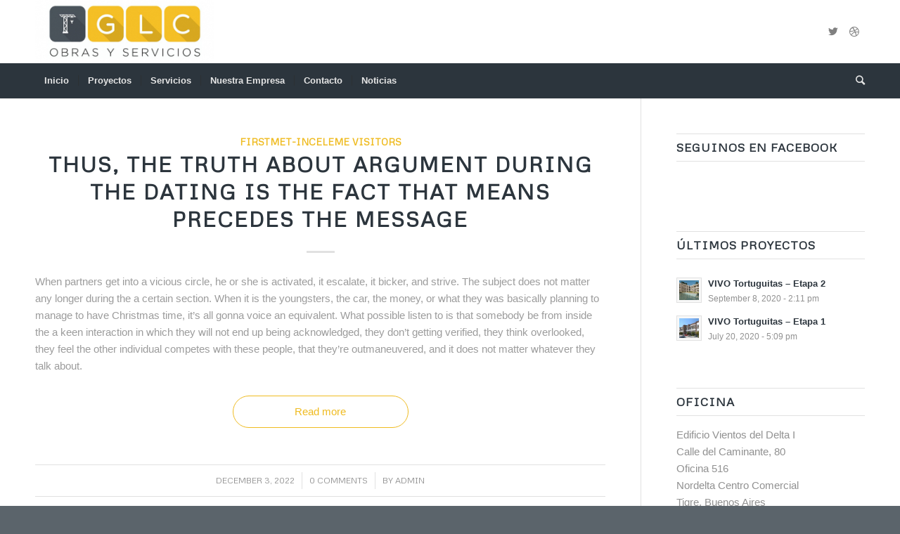

--- FILE ---
content_type: text/html; charset=UTF-8
request_url: https://www.glcobrasyservicios.com/category/firstmet-inceleme-visitors/
body_size: 10081
content:
<!DOCTYPE html>
<html lang="en" class="html_stretched responsive av-preloader-disabled av-default-lightbox  html_header_top html_logo_left html_bottom_nav_header html_menu_left html_large html_header_sticky_disabled html_header_shrinking_disabled html_mobile_menu_tablet html_header_searchicon html_content_align_center html_header_unstick_top_disabled html_header_stretch_disabled html_minimal_header html_minimal_header_shadow html_elegant-blog html_av-submenu-hidden html_av-submenu-display-click html_av-overlay-side html_av-overlay-side-classic html_av-submenu-clone html_entry_id_1492 av-cookies-no-cookie-consent av-no-preview html_text_menu_active ">
<head>
<meta charset="UTF-8" />
<meta name="robots" content="noindex, follow" />


<!-- mobile setting -->
<meta name="viewport" content="width=device-width, initial-scale=1">

<!-- Scripts/CSS and wp_head hook -->
<title>firstmet-inceleme visitors &#8211; GLC</title>
<link rel='dns-prefetch' href='//s.w.org' />
<link rel="alternate" type="application/rss+xml" title="GLC &raquo; Feed" href="https://www.glcobrasyservicios.com/feed/" />
<link rel="alternate" type="application/rss+xml" title="GLC &raquo; Comments Feed" href="https://www.glcobrasyservicios.com/comments/feed/" />
<link rel="alternate" type="application/rss+xml" title="GLC &raquo; firstmet-inceleme visitors Category Feed" href="https://www.glcobrasyservicios.com/category/firstmet-inceleme-visitors/feed/" />

<!-- google webfont font replacement -->

			<script type='text/javascript'>

				(function() {
					
					/*	check if webfonts are disabled by user setting via cookie - or user must opt in.	*/
					var html = document.getElementsByTagName('html')[0];
					var cookie_check = html.className.indexOf('av-cookies-needs-opt-in') >= 0 || html.className.indexOf('av-cookies-can-opt-out') >= 0;
					var allow_continue = true;
					var silent_accept_cookie = document.cookie.match(/aviaCookieSilentConsent/);

					if( cookie_check && ! silent_accept_cookie )
					{
						if( ! document.cookie.match(/aviaCookieConsent/) || sessionStorage.getItem( 'aviaCookieRefused' ) )
						{
							allow_continue = false;
						}
						else
						{
							if( ! document.cookie.match(/aviaPrivacyRefuseCookiesHideBar/) )
							{
								allow_continue = false;
							}
							else if( ! document.cookie.match(/aviaPrivacyEssentialCookiesEnabled/) )
							{
								allow_continue = false;
							}
							else if( document.cookie.match(/aviaPrivacyGoogleWebfontsDisabled/) )
							{
								allow_continue = false;
							}
						}
					}
					
					if( allow_continue )
					{
						var f = document.createElement('link');
					
						f.type 	= 'text/css';
						f.rel 	= 'stylesheet';
						f.href 	= '//fonts.googleapis.com/css?family=Metrophobic';
						f.id 	= 'avia-google-webfont';

						document.getElementsByTagName('head')[0].appendChild(f);
					}
				})();
			
			</script>
					<script type="text/javascript">
			window._wpemojiSettings = {"baseUrl":"https:\/\/s.w.org\/images\/core\/emoji\/13.0.0\/72x72\/","ext":".png","svgUrl":"https:\/\/s.w.org\/images\/core\/emoji\/13.0.0\/svg\/","svgExt":".svg","source":{"concatemoji":"https:\/\/www.glcobrasyservicios.com\/wp-includes\/js\/wp-emoji-release.min.js?ver=5.5.17"}};
			!function(e,a,t){var n,r,o,i=a.createElement("canvas"),p=i.getContext&&i.getContext("2d");function s(e,t){var a=String.fromCharCode;p.clearRect(0,0,i.width,i.height),p.fillText(a.apply(this,e),0,0);e=i.toDataURL();return p.clearRect(0,0,i.width,i.height),p.fillText(a.apply(this,t),0,0),e===i.toDataURL()}function c(e){var t=a.createElement("script");t.src=e,t.defer=t.type="text/javascript",a.getElementsByTagName("head")[0].appendChild(t)}for(o=Array("flag","emoji"),t.supports={everything:!0,everythingExceptFlag:!0},r=0;r<o.length;r++)t.supports[o[r]]=function(e){if(!p||!p.fillText)return!1;switch(p.textBaseline="top",p.font="600 32px Arial",e){case"flag":return s([127987,65039,8205,9895,65039],[127987,65039,8203,9895,65039])?!1:!s([55356,56826,55356,56819],[55356,56826,8203,55356,56819])&&!s([55356,57332,56128,56423,56128,56418,56128,56421,56128,56430,56128,56423,56128,56447],[55356,57332,8203,56128,56423,8203,56128,56418,8203,56128,56421,8203,56128,56430,8203,56128,56423,8203,56128,56447]);case"emoji":return!s([55357,56424,8205,55356,57212],[55357,56424,8203,55356,57212])}return!1}(o[r]),t.supports.everything=t.supports.everything&&t.supports[o[r]],"flag"!==o[r]&&(t.supports.everythingExceptFlag=t.supports.everythingExceptFlag&&t.supports[o[r]]);t.supports.everythingExceptFlag=t.supports.everythingExceptFlag&&!t.supports.flag,t.DOMReady=!1,t.readyCallback=function(){t.DOMReady=!0},t.supports.everything||(n=function(){t.readyCallback()},a.addEventListener?(a.addEventListener("DOMContentLoaded",n,!1),e.addEventListener("load",n,!1)):(e.attachEvent("onload",n),a.attachEvent("onreadystatechange",function(){"complete"===a.readyState&&t.readyCallback()})),(n=t.source||{}).concatemoji?c(n.concatemoji):n.wpemoji&&n.twemoji&&(c(n.twemoji),c(n.wpemoji)))}(window,document,window._wpemojiSettings);
		</script>
		<style type="text/css">
img.wp-smiley,
img.emoji {
	display: inline !important;
	border: none !important;
	box-shadow: none !important;
	height: 1em !important;
	width: 1em !important;
	margin: 0 .07em !important;
	vertical-align: -0.1em !important;
	background: none !important;
	padding: 0 !important;
}
</style>
	<link rel='stylesheet' id='litespeed-cache-dummy-css'  href='https://www.glcobrasyservicios.com/wp-content/plugins/litespeed-cache/assets/css/litespeed-dummy.css?ver=5.5.17' type='text/css' media='all' />
<link rel='stylesheet' id='wp-block-library-css'  href='https://www.glcobrasyservicios.com/wp-includes/css/dist/block-library/style.min.css?ver=5.5.17' type='text/css' media='all' />
<link rel='stylesheet' id='avia-merged-styles-css'  href='https://www.glcobrasyservicios.com/wp-content/uploads/dynamic_avia/avia-merged-styles-b6a44a41b725ad011ca18a3137232261.css' type='text/css' media='all' />
<script>if (document.location.protocol != "https:") {document.location = document.URL.replace(/^http:/i, "https:");}</script><script type='text/javascript' src='https://www.glcobrasyservicios.com/wp-includes/js/jquery/jquery.js?ver=1.12.4-wp' id='jquery-core-js'></script>
<link rel="https://api.w.org/" href="https://www.glcobrasyservicios.com/wp-json/" /><link rel="alternate" type="application/json" href="https://www.glcobrasyservicios.com/wp-json/wp/v2/categories/378" /><link rel="EditURI" type="application/rsd+xml" title="RSD" href="https://www.glcobrasyservicios.com/xmlrpc.php?rsd" />
<link rel="wlwmanifest" type="application/wlwmanifest+xml" href="https://www.glcobrasyservicios.com/wp-includes/wlwmanifest.xml" /> 
<meta name="generator" content="WordPress 5.5.17" />
<!-- Global site tag (gtag.js) - Google Ads: 10777413264 --> <script async src="https://www.googletagmanager.com/gtag/js?id=AW-10777413264"></script> <script> window.dataLayer = window.dataLayer || []; function gtag(){dataLayer.push(arguments);} gtag('js', new Date()); gtag('config', 'AW-10777413264'); </script><link rel="profile" href="https://gmpg.org/xfn/11" />
<link rel="alternate" type="application/rss+xml" title="GLC RSS2 Feed" href="https://www.glcobrasyservicios.com/feed/" />
<link rel="pingback" href="https://www.glcobrasyservicios.com/xmlrpc.php" />
<!--[if lt IE 9]><script src="https://www.glcobrasyservicios.com/wp-content/themes/enfold/js/html5shiv.js"></script><![endif]-->
<link rel="icon" href="https://www.glcobrasyservicios.com/wp-content/uploads/2020/07/GLC-favicon.png" type="image/png">

<!-- To speed up the rendering and to display the site as fast as possible to the user we include some styles and scripts for above the fold content inline -->
<script type="text/javascript">'use strict';var avia_is_mobile=!1;if(/Android|webOS|iPhone|iPad|iPod|BlackBerry|IEMobile|Opera Mini/i.test(navigator.userAgent)&&'ontouchstart' in document.documentElement){avia_is_mobile=!0;document.documentElement.className+=' avia_mobile '}
else{document.documentElement.className+=' avia_desktop '};document.documentElement.className+=' js_active ';(function(){var e=['-webkit-','-moz-','-ms-',''],n='';for(var t in e){if(e[t]+'transform' in document.documentElement.style){document.documentElement.className+=' avia_transform ';n=e[t]+'transform'};if(e[t]+'perspective' in document.documentElement.style)document.documentElement.className+=' avia_transform3d '};if(typeof document.getElementsByClassName=='function'&&typeof document.documentElement.getBoundingClientRect=='function'&&avia_is_mobile==!1){if(n&&window.innerHeight>0){setTimeout(function(){var e=0,o={},a=0,t=document.getElementsByClassName('av-parallax'),i=window.pageYOffset||document.documentElement.scrollTop;for(e=0;e<t.length;e++){t[e].style.top='0px';o=t[e].getBoundingClientRect();a=Math.ceil((window.innerHeight+i-o.top)*0.3);t[e].style[n]='translate(0px, '+a+'px)';t[e].style.top='auto';t[e].className+=' enabled-parallax '}},50)}}})();</script><style type='text/css'>
@font-face {font-family: 'entypo-fontello'; font-weight: normal; font-style: normal; font-display: auto;
src: url('https://www.glcobrasyservicios.com/wp-content/themes/enfold/config-templatebuilder/avia-template-builder/assets/fonts/entypo-fontello.eot');
src: url('https://www.glcobrasyservicios.com/wp-content/themes/enfold/config-templatebuilder/avia-template-builder/assets/fonts/entypo-fontello.eot?#iefix') format('embedded-opentype'), 
url('https://www.glcobrasyservicios.com/wp-content/themes/enfold/config-templatebuilder/avia-template-builder/assets/fonts/entypo-fontello.woff') format('woff'), 
url('https://www.glcobrasyservicios.com/wp-content/themes/enfold/config-templatebuilder/avia-template-builder/assets/fonts/entypo-fontello.ttf') format('truetype'), 
url('https://www.glcobrasyservicios.com/wp-content/themes/enfold/config-templatebuilder/avia-template-builder/assets/fonts/entypo-fontello.svg#entypo-fontello') format('svg');
} #top .avia-font-entypo-fontello, body .avia-font-entypo-fontello, html body [data-av_iconfont='entypo-fontello']:before{ font-family: 'entypo-fontello'; }
</style>

<!--
Debugging Info for Theme support: 

Theme: Enfold
Version: 4.7
Installed: enfold
AviaFramework Version: 5.0
AviaBuilder Version: 4.6.3
aviaElementManager Version: 1.0.1
ML:512-PU:49-PLA:12
WP:5.5.17
Compress: CSS:all theme files - JS:all theme files
Updates: disabled
PLAu:11
-->
</head>




<body id="top" class="archive category category-firstmet-inceleme-visitors category-378  rtl_columns stretched metrophobic helvetica-neue-websave helvetica_neue" itemscope="itemscope" itemtype="https://schema.org/WebPage" >

	
	<div id='wrap_all'>

	
<header id='header' class='all_colors header_color light_bg_color  av_header_top av_logo_left av_bottom_nav_header av_menu_left av_large av_header_sticky_disabled av_header_shrinking_disabled av_header_stretch_disabled av_mobile_menu_tablet av_header_searchicon av_header_unstick_top_disabled av_seperator_small_border av_minimal_header av_minimal_header_shadow'  role="banner" itemscope="itemscope" itemtype="https://schema.org/WPHeader" >

		<div  id='header_main' class='container_wrap container_wrap_logo'>
	
        <div class='container av-logo-container'><div class='inner-container'><span class='logo'><a href='https://www.glcobrasyservicios.com/'><img height='100' width='300' src='https://www.glcobrasyservicios.com/wp-content/uploads/2020/07/GLC-logoweb-1-300x106.jpg' alt='GLC' title='' /></a></span><ul class='noLightbox social_bookmarks icon_count_2'><li class='social_bookmarks_twitter av-social-link-twitter social_icon_1'><a target="_blank" aria-label="Link to Twitter" href='http://twitter.com/kriesi' aria-hidden='true' data-av_icon='' data-av_iconfont='entypo-fontello' title='Twitter' rel="noopener noreferrer"><span class='avia_hidden_link_text'>Twitter</span></a></li><li class='social_bookmarks_dribbble av-social-link-dribbble social_icon_2'><a target="_blank" aria-label="Link to Dribbble" href='http://dribbble.com/kriesi' aria-hidden='true' data-av_icon='' data-av_iconfont='entypo-fontello' title='Dribbble' rel="noopener noreferrer"><span class='avia_hidden_link_text'>Dribbble</span></a></li></ul></div></div><div id='header_main_alternate' class='container_wrap'><div class='container'><nav class='main_menu' data-selectname='Select a page'  role="navigation" itemscope="itemscope" itemtype="https://schema.org/SiteNavigationElement" ><div class="avia-menu av-main-nav-wrap"><ul id="avia-menu" class="menu av-main-nav"><li id="menu-item-243" class="menu-item menu-item-type-post_type menu-item-object-page menu-item-home menu-item-top-level menu-item-top-level-1"><a href="https://www.glcobrasyservicios.com/" itemprop="url"><span class="avia-bullet"></span><span class="avia-menu-text">Inicio</span><span class="avia-menu-fx"><span class="avia-arrow-wrap"><span class="avia-arrow"></span></span></span></a></li>
<li id="menu-item-245" class="menu-item menu-item-type-post_type menu-item-object-page menu-item-has-children menu-item-top-level menu-item-top-level-2"><a href="https://www.glcobrasyservicios.com/projects/" itemprop="url"><span class="avia-bullet"></span><span class="avia-menu-text">Proyectos</span><span class="avia-menu-fx"><span class="avia-arrow-wrap"><span class="avia-arrow"></span></span></span></a>


<ul class="sub-menu">
	<li id="menu-item-414" class="menu-item menu-item-type-custom menu-item-object-custom"><a href="http://www.glcobrasyservicios.com/portfolio-item/vivo-tortuguitas-etapa-1/" itemprop="url"><span class="avia-bullet"></span><span class="avia-menu-text">VIVO Tortuguitas &#8211; Etapa 1</span></a></li>
	<li id="menu-item-484" class="menu-item menu-item-type-custom menu-item-object-custom"><a href="http://www.glcobrasyservicios.com/portfolio-item/vivo-tortuguitas-etapa-2/" itemprop="url"><span class="avia-bullet"></span><span class="avia-menu-text">VIVO Tortuguitas &#8211; Etapa 2</span></a></li>
</ul>
</li>
<li id="menu-item-439" class="menu-item menu-item-type-custom menu-item-object-custom menu-item-home menu-item-has-children menu-item-top-level menu-item-top-level-3"><a href="http://www.glcobrasyservicios.com/#servicios" itemprop="url"><span class="avia-bullet"></span><span class="avia-menu-text">Servicios</span><span class="avia-menu-fx"><span class="avia-arrow-wrap"><span class="avia-arrow"></span></span></span></a>


<ul class="sub-menu">
	<li id="menu-item-336" class="menu-item menu-item-type-post_type menu-item-object-page"><a href="https://www.glcobrasyservicios.com/edificios-residenciales/" itemprop="url"><span class="avia-bullet"></span><span class="avia-menu-text">Edificios Residenciales</span></a></li>
	<li id="menu-item-338" class="menu-item menu-item-type-post_type menu-item-object-page"><a href="https://www.glcobrasyservicios.com/viviendas-unifamiliares/" itemprop="url"><span class="avia-bullet"></span><span class="avia-menu-text">Viviendas Unifamiliares</span></a></li>
	<li id="menu-item-337" class="menu-item menu-item-type-post_type menu-item-object-page"><a href="https://www.glcobrasyservicios.com/estructuras-logisticas/" itemprop="url"><span class="avia-bullet"></span><span class="avia-menu-text">Estructuras &#038; Logísticas</span></a></li>
</ul>
</li>
<li id="menu-item-246" class="menu-item menu-item-type-post_type menu-item-object-page menu-item-top-level menu-item-top-level-4"><a href="https://www.glcobrasyservicios.com/nuestra-empresa/" itemprop="url"><span class="avia-bullet"></span><span class="avia-menu-text">Nuestra Empresa</span><span class="avia-menu-fx"><span class="avia-arrow-wrap"><span class="avia-arrow"></span></span></span></a></li>
<li id="menu-item-244" class="menu-item menu-item-type-post_type menu-item-object-page menu-item-top-level menu-item-top-level-5"><a href="https://www.glcobrasyservicios.com/contacto/" itemprop="url"><span class="avia-bullet"></span><span class="avia-menu-text">Contacto</span><span class="avia-menu-fx"><span class="avia-arrow-wrap"><span class="avia-arrow"></span></span></span></a></li>
<li id="menu-item-247" class="menu-item menu-item-type-post_type menu-item-object-page current_page_parent menu-item-top-level menu-item-top-level-6"><a href="https://www.glcobrasyservicios.com/noticias/" itemprop="url"><span class="avia-bullet"></span><span class="avia-menu-text">Noticias</span><span class="avia-menu-fx"><span class="avia-arrow-wrap"><span class="avia-arrow"></span></span></span></a></li>
<li id="menu-item-search" class="noMobile menu-item menu-item-search-dropdown menu-item-avia-special"><a aria-label="Search" href="?s=" rel="nofollow" data-avia-search-tooltip="

&lt;form role=&quot;search&quot; action=&quot;https://www.glcobrasyservicios.com/&quot; id=&quot;searchform&quot; method=&quot;get&quot; class=&quot;&quot;&gt;
	&lt;div&gt;
		&lt;input type=&quot;submit&quot; value=&quot;&quot; id=&quot;searchsubmit&quot; class=&quot;button avia-font-entypo-fontello&quot; /&gt;
		&lt;input type=&quot;text&quot; id=&quot;s&quot; name=&quot;s&quot; value=&quot;&quot; placeholder='Search' /&gt;
			&lt;/div&gt;
&lt;/form&gt;" aria-hidden='true' data-av_icon='' data-av_iconfont='entypo-fontello'><span class="avia_hidden_link_text">Search</span></a></li><li class="av-burger-menu-main menu-item-avia-special av-small-burger-icon">
	        			<a href="#">
							<span class="av-hamburger av-hamburger--spin av-js-hamburger">
					        <span class="av-hamburger-box">
						          <span class="av-hamburger-inner"></span>
						          <strong>Menu</strong>
					        </span>
							</span>
						</a>
	        		   </li></ul></div></nav></div> </div> 
		<!-- end container_wrap-->
		</div>
		<div class='header_bg'></div>

<!-- end header -->
</header>
		
	<div id='main' class='all_colors' data-scroll-offset='0'>

	
		<div class='container_wrap container_wrap_first main_color sidebar_right'>

			<div class='container template-blog '>

				<main class='content av-content-small alpha units'  role="main" itemprop="mainContentOfPage" itemscope="itemscope" itemtype="https://schema.org/Blog" >
					
					                    

                    <article class='post-entry post-entry-type-standard post-entry-1492 post-loop-1 post-parity-odd post-entry-last single-big  post-1492 post type-post status-publish format-standard hentry category-firstmet-inceleme-visitors'  itemscope="itemscope" itemtype="https://schema.org/BlogPosting" itemprop="blogPost" ><div class='blog-meta'></div><div class='entry-content-wrapper clearfix standard-content'><header class="entry-content-header"><div class="av-heading-wrapper"><span class="blog-categories minor-meta"><a href="https://www.glcobrasyservicios.com/category/firstmet-inceleme-visitors/" rel="tag">firstmet-inceleme visitors</a> </span><h2 class='post-title entry-title '  itemprop="headline" >	<a href='https://www.glcobrasyservicios.com/firstmet-inceleme-visitors/thus-the-truth-about-argument-during-the-dating-is/' rel='bookmark' title='Permanent Link: Thus, the truth about argument during the dating is the fact that means precedes the message'>Thus, the truth about argument during the dating is the fact that means precedes the message			<span class='post-format-icon minor-meta'></span>	</a></h2></div></header><span class="av-vertical-delimiter"></span><div class="entry-content"  itemprop="text" ><p><title>Thus, the truth about argument during the dating is the fact that means precedes the message</title></p>
<p>When partners get into a vicious circle, he or she is activated, it escalate, it bicker, and strive. The subject does not matter any longer during the a certain section. When it is the youngsters, the car, the money, or what they was basically planning to manage to have Christmas time, it&#8217;s all gonna voice an equivalent. What possible listen to is that somebody be from inside the a keen interaction in which they will not end up being acknowledged, they don&#8217;t getting verified, they think overlooked, they feel the other individual competes with these people, that they&#8217;re outmaneuvered, and it does not matter whatever they talk about. <a href="https://www.glcobrasyservicios.com/firstmet-inceleme-visitors/thus-the-truth-about-argument-during-the-dating-is/" class="more-link">Read more<span class="more-link-arrow"></span></a></p>
</div><span class='post-meta-infos'><time class='date-container minor-meta updated' >December 3, 2022</time><span class='text-sep text-sep-date'>/</span><span class='comment-container minor-meta'><a href="https://www.glcobrasyservicios.com/firstmet-inceleme-visitors/thus-the-truth-about-argument-during-the-dating-is/#respond" class="comments-link" >0 Comments</a></span><span class='text-sep text-sep-comment'>/</span><span class="blog-author minor-meta">by <span class="entry-author-link" ><span class="vcard author"><span class="fn"><a href="https://www.glcobrasyservicios.com/author/admin/" title="Posts by admin" rel="author">admin</a></span></span></span></span></span><footer class="entry-footer"></footer><div class='post_delimiter'></div></div><div class='post_author_timeline'></div><span class='hidden'>
			<span class='av-structured-data'  itemprop="image" itemscope="itemscope" itemtype="https://schema.org/ImageObject"  itemprop='image'>
					   <span itemprop='url' >http://www.glcobrasyservicios.com/wp-content/uploads/2020/07/GLC-logoweb-1-300x106.jpg</span>
					   <span itemprop='height' >0</span>
					   <span itemprop='width' >0</span>
				  </span><span class='av-structured-data'  itemprop="publisher" itemtype="https://schema.org/Organization" itemscope="itemscope" >
				<span itemprop='name'>admin</span>
				<span itemprop='logo' itemscope itemtype='https://schema.org/ImageObject'>
				   <span itemprop='url'>http://www.glcobrasyservicios.com/wp-content/uploads/2020/07/GLC-logoweb-1-300x106.jpg</span>
				 </span>
			  </span><span class='av-structured-data'  itemprop="author" itemscope="itemscope" itemtype="https://schema.org/Person" ><span itemprop='name'>admin</span></span><span class='av-structured-data'  itemprop="datePublished" datetime="2022-12-03T21:09:25+00:00" >2022-12-03 21:09:25</span><span class='av-structured-data'  itemprop="dateModified" itemtype="https://schema.org/dateModified" >2022-12-03 21:15:01</span><span class='av-structured-data'  itemprop="mainEntityOfPage" itemtype="https://schema.org/mainEntityOfPage" ><span itemprop='name'>Thus, the truth about argument during the dating is the fact that means precedes the message</span></span></span></article><div class='single-big'></div>
				<!--end content-->
				</main>

				<aside class='sidebar sidebar_right   alpha units'  role="complementary" itemscope="itemscope" itemtype="https://schema.org/WPSideBar" ><div class='inner_sidebar extralight-border'><section id="avia_fb_likebox-2" class="widget clearfix avia_fb_likebox"><h3 class="widgettitle">Seguinos en Facebook</h3><div class='av_facebook_widget_wrap ' ><div class="fb-page" data-width="500" data-href="https://www.facebook.com/glcobras" data-small-header="false" data-adapt-container-width="true" data-hide-cover="false" data-show-facepile="true" data-show-posts="false"><div class="fb-xfbml-parse-ignore"></div></div></div><span class="seperator extralight-border"></span></section><section id="portfoliobox-2" class="widget clearfix newsbox"><h3 class="widgettitle">Últimos proyectos</h3><ul class="news-wrap image_size_widget"><li class="news-content post-format-standard"><a class='news-link' title='VIVO Tortuguitas &#8211; Etapa 2' href='https://www.glcobrasyservicios.com/portfolio-item/vivo-tortuguitas-etapa-2/'><span class='news-thumb '><img width="36" height="36" src="https://www.glcobrasyservicios.com/wp-content/uploads/2020/09/Tortuguitas-etapa-2-09-36x36.jpg" class="attachment-widget size-widget wp-post-image" alt="" loading="lazy" srcset="https://www.glcobrasyservicios.com/wp-content/uploads/2020/09/Tortuguitas-etapa-2-09-36x36.jpg 36w, https://www.glcobrasyservicios.com/wp-content/uploads/2020/09/Tortuguitas-etapa-2-09-80x80.jpg 80w, https://www.glcobrasyservicios.com/wp-content/uploads/2020/09/Tortuguitas-etapa-2-09-180x180.jpg 180w" sizes="(max-width: 36px) 100vw, 36px" /></span><strong class='news-headline'>VIVO Tortuguitas &#8211; Etapa 2<span class='news-time'>September 8, 2020 - 2:11 pm</span></strong></a></li><li class="news-content post-format-standard"><a class='news-link' title='VIVO Tortuguitas &#8211; Etapa 1' href='https://www.glcobrasyservicios.com/portfolio-item/vivo-tortuguitas-etapa-1/'><span class='news-thumb '><img width="36" height="36" src="https://www.glcobrasyservicios.com/wp-content/uploads/2015/10/Tortuguitas-fachada-web-36x36.jpg" class="attachment-widget size-widget wp-post-image" alt="" loading="lazy" srcset="https://www.glcobrasyservicios.com/wp-content/uploads/2015/10/Tortuguitas-fachada-web-36x36.jpg 36w, https://www.glcobrasyservicios.com/wp-content/uploads/2015/10/Tortuguitas-fachada-web-80x80.jpg 80w, https://www.glcobrasyservicios.com/wp-content/uploads/2015/10/Tortuguitas-fachada-web-180x180.jpg 180w" sizes="(max-width: 36px) 100vw, 36px" /></span><strong class='news-headline'>VIVO Tortuguitas &#8211; Etapa 1<span class='news-time'>July 20, 2020 - 5:09 pm</span></strong></a></li></ul><span class="seperator extralight-border"></span></section><section id="text-3" class="widget clearfix widget_text"><h3 class="widgettitle">Oficina</h3>			<div class="textwidget"><p>Edificio Vientos del Delta I<br />
Calle del Caminante, 80<br />
Oficina 516<br />
Nordelta Centro Comercial<br />
Tigre, Buenos Aires<br />
Argentina</p>
<p><strong>Contacto</strong><br />
info@glcobrasyservicios.com<br />
11 4871-4595</p>
<p><strong>Horario:</strong><br />
Lu-Vie: 8:00-19:00<br />
Sáb: 8:00-14:00<br />
Dom: cerrado</p>
</div>
		<span class="seperator extralight-border"></span></section></div></aside>
			</div><!--end container-->

		</div><!-- close default .container_wrap element -->




						<div class='container_wrap footer_color' id='footer'>

					<div class='container'>

						<div class='flex_column av_one_fourth  first el_before_av_one_fourth'><section id="text-5" class="widget clearfix widget_text"><h3 class="widgettitle">Oficina</h3>			<div class="textwidget"><p>Edificio Vientos del Delta I<br />
Calle del Caminante, 80<br />
Oficina 516<br />
Nordelta Centro Comercial<br />
Tigre, Buenos Aires<br />
Argentina</p>
</div>
		<span class="seperator extralight-border"></span></section></div><div class='flex_column av_one_fourth  el_after_av_one_fourth  el_before_av_one_fourth '><section id="text-4" class="widget clearfix widget_text"><h3 class="widgettitle">Contacto</h3>			<div class="textwidget"><p>info@glcobrasyservicios.com<br />
11 4871-4595</p>
<p>Lu-Vie: 8:00-19:00<br />
Sáb: 8:00-14:00<br />
Dom: cerrado</p>
</div>
		<span class="seperator extralight-border"></span></section></div><div class='flex_column av_one_fourth  el_after_av_one_fourth  el_before_av_one_fourth '><section id="avia-instagram-feed-2" class="widget clearfix avia-instagram-feed"><h3 class="widgettitle">Instagram</h3><div class="av-instagram-pics av-instagram-size-small"><div class='av-instagram-row'><div class="av-instagram-item"><a href="https://instagram.fmvd1-1.fna.fbcdn.net/v/t51.2885-15/299880460_438568021663782_3042570727132405898_n.webp?stp=dst-jpg_e35_p1080x1080&#038;_nc_ht=instagram.fmvd1-1.fna.fbcdn.net&#038;_nc_cat=106&#038;_nc_ohc=ifSgOhFIsfIAX-7jFgC&#038;edm=ABfd0MgBAAAA&#038;ccb=7-5&#038;oh=00_AT_CbEv1VxBrNye6a-R5HJ31fON0K3HIFheB-b0w9ZJwqw&#038;oe=630628DF&#038;_nc_sid=7bff83" target=""  class=" " title="VIVO TORTUGUITAS es un condominio de categoría ubicado en la zona de Tortugas Norte de la Provincia de Buenos Aires.
Cuenta con 5 edificios de 3 pisos de altura con un gran parque central donde se desarrollan todas las actividades del complejo.

www.glcobrasyservicios.com 
. 
. 
. 
. 
#emprendimiento #realestate #arquitectura #diseño #construccion #architecture #obra #projects #building #arq #inversion #desarrolloinmobiliario #bienesraices #arquitecturamoderna #moderndesignhomes" style="background-image:url(//instagram.fmvd1-1.fna.fbcdn.net/v/t51.2885-15/299880460_438568021663782_3042570727132405898_n.webp?stp=c0.180.1440.1440a_dst-jpg_e35_s320x320&#038;_nc_ht=instagram.fmvd1-1.fna.fbcdn.net&#038;_nc_cat=106&#038;_nc_ohc=ifSgOhFIsfIAX-7jFgC&#038;edm=ABfd0MgBAAAA&#038;ccb=7-5&#038;oh=00_AT81uTW1_u-Uk4QldfNAGYITmzZZchPIMqz-e2VPJp8yUg&#038;oe=630628DF&#038;_nc_sid=7bff83);"></a></div><div class="av-instagram-item"><a href="https://instagram.fmvd1-1.fna.fbcdn.net/v/t51.2885-15/299551261_744612386621023_5007484173002738661_n.jpg?stp=dst-jpg_e15_fr_p1080x1080&#038;_nc_ht=instagram.fmvd1-1.fna.fbcdn.net&#038;_nc_cat=107&#038;_nc_ohc=04czSaOvTm4AX_FhagC&#038;edm=ABfd0MgBAAAA&#038;ccb=7-5&#038;oh=00_AT86nF-SQrEukvcCh8sURQ-TIkNpbXSurVuD-AZelANRbw&#038;oe=6301CF5A&#038;_nc_sid=7bff83" target=""  class=" " title="Cómo encontrarnos? Estamos en Edificio Vientos del Delta I Calle del Caminante, 80
Oficina 516, Nordelta Centro Comercial, Tigre, Buenos Aires, Argentina
www.glcobrasyservicios.com
.
.
.
.
#emprendimiento #realestate #arquitectura #diseño #construccion #architecture #obra #projects #building #arq #inversion #desarrolloinmobiliario #bienesraices #arquitecturamoderna #moderndesignhomes" style="background-image:url(//instagram.fmvd1-1.fna.fbcdn.net/v/t51.2885-15/299551261_744612386621023_5007484173002738661_n.jpg?stp=c0.420.1080.1080a_dst-jpg_e15_s320x320&#038;_nc_ht=instagram.fmvd1-1.fna.fbcdn.net&#038;_nc_cat=107&#038;_nc_ohc=04czSaOvTm4AX_FhagC&#038;edm=ABfd0MgBAAAA&#038;ccb=7-5&#038;oh=00_AT9Ogf5J6Z2jnNtnz0tV5UhHmW3oCQqqQZ22pUE2YJ2spQ&#038;oe=6301CF5A&#038;_nc_sid=7bff83);"></a></div><div class="av-instagram-item"><a href="https://instagram.fmvd1-1.fna.fbcdn.net/v/t51.2885-15/299121739_726957238394138_6440083046442781541_n.webp?stp=dst-jpg_e35&#038;_nc_ht=instagram.fmvd1-1.fna.fbcdn.net&#038;_nc_cat=102&#038;_nc_ohc=dMnLhR_4Lw8AX-vQDNL&#038;edm=ABfd0MgBAAAA&#038;ccb=7-5&#038;oh=00_AT_RP_ZbJL0RgqiPmm8XYLH9oJwtSrGovuoz3uHVlz6EWA&#038;oe=63074403&#038;_nc_sid=7bff83" target=""  class=" " title="Nuestro propósito es brindarte todo el asesoramiento que necesitas para tomar tu mejor decisión.
www.glcobrasyservicios.com
.
.
.
.
#emprendimiento #realestate #arquitectura #diseño #construccion #architecture #obra #projects #building #arq #inversion #desarrolloinmobiliario #bienesraices #arquitecturamoderna #moderndesignhomes" style="background-image:url(//instagram.fmvd1-1.fna.fbcdn.net/v/t51.2885-15/299121739_726957238394138_6440083046442781541_n.webp?stp=c0.135.1080.1080a_dst-jpg_e35_s320x320&#038;_nc_ht=instagram.fmvd1-1.fna.fbcdn.net&#038;_nc_cat=102&#038;_nc_ohc=dMnLhR_4Lw8AX-vQDNL&#038;edm=ABfd0MgBAAAA&#038;ccb=7-5&#038;oh=00_AT_6RpSIJGN3o4XiSdRFvNONaIb8GJhT8_tGQuv-rnTPkA&#038;oe=63074403&#038;_nc_sid=7bff83);"></a></div></div><div class='av-instagram-row'><div class="av-instagram-item"><a href="https://instagram.fmvd1-1.fna.fbcdn.net/v/t51.2885-15/297930397_194994529628528_1382661465695413072_n.jpg?stp=dst-jpg_e15_fr_p1080x1080&#038;_nc_ht=instagram.fmvd1-1.fna.fbcdn.net&#038;_nc_cat=108&#038;_nc_ohc=fkUdXpjhoB0AX8bEDB7&#038;edm=ABfd0MgBAAAA&#038;ccb=7-5&#038;oh=00_AT8rBWQ3wdp_oG6vO3dck-5QvYeOMj6PXfAD8BNrnsAShA&#038;oe=630212EC&#038;_nc_sid=7bff83" target=""  class=" " title="Contamos con un equipo de profesionales de distintas especialidades, experimentados y altamente capacitados para resolver las necesidades de nuestros clientes.
www.glcobrasyservicios.com
.
.
.
.
#emprendimiento #realestate #arquitectura #diseño #construccion #architecture #obra #projects #building #arq #inversion #desarrolloinmobiliario #bienesraices #arquitecturamoderna #moderndesignhomes" style="background-image:url(//instagram.fmvd1-1.fna.fbcdn.net/v/t51.2885-15/297930397_194994529628528_1382661465695413072_n.jpg?stp=c0.420.1080.1080a_dst-jpg_e15_s320x320&#038;_nc_ht=instagram.fmvd1-1.fna.fbcdn.net&#038;_nc_cat=108&#038;_nc_ohc=fkUdXpjhoB0AX8bEDB7&#038;edm=ABfd0MgBAAAA&#038;ccb=7-5&#038;oh=00_AT_NRfcPjG5aMlon-jLgzdqOM0taHb7th-ek9rAL-iFwsg&#038;oe=630212EC&#038;_nc_sid=7bff83);"></a></div><div class="av-instagram-item"><a href="https://instagram.fmvd1-1.fna.fbcdn.net/v/t51.2885-15/297243151_167034369218014_3706387696110324630_n.webp?stp=dst-jpg_e35&#038;_nc_ht=instagram.fmvd1-1.fna.fbcdn.net&#038;_nc_cat=110&#038;_nc_ohc=FkfPc2ZKeswAX-OTq6o&#038;edm=ABfd0MgBAAAA&#038;ccb=7-5&#038;oh=00_AT_hrX8uQH2LtAyGCIlSJid0idyIVjNs0KmCwC14AHtuKg&#038;oe=6306ED55&#038;_nc_sid=7bff83" target=""  class=" " title="Le ayudamos a concretar el sueño de su casa propia, pensando juntos, diseñando a su medida, garantizando su inversión con solidez y calidad constructiva, entregando toda nuestra experiencia profesional.
www.glcobrasyservicios.com
.
.
.
.
#emprendimiento #realestate #arquitectura #diseño #construccion #architecture #obra #projects #building #arq #inversion #desarrolloinmobiliario #bienesraices #arquitecturamoderna #moderndesignhomes" style="background-image:url(//instagram.fmvd1-1.fna.fbcdn.net/v/t51.2885-15/297243151_167034369218014_3706387696110324630_n.webp?stp=c0.135.1080.1080a_dst-jpg_e35_s320x320&#038;_nc_ht=instagram.fmvd1-1.fna.fbcdn.net&#038;_nc_cat=110&#038;_nc_ohc=FkfPc2ZKeswAX-OTq6o&#038;edm=ABfd0MgBAAAA&#038;ccb=7-5&#038;oh=00_AT-C64_J9ccsXvNFXUmIVSnzjqlrxU9LD-Ob-i9wHdtMXw&#038;oe=6306ED55&#038;_nc_sid=7bff83);"></a></div><div class="av-instagram-item"><a href="https://instagram.fmvd1-1.fna.fbcdn.net/v/t51.2885-15/296702926_818260979176830_996770668535520524_n.jpg?stp=dst-jpg_e15_fr_p1080x1080&#038;_nc_ht=instagram.fmvd1-1.fna.fbcdn.net&#038;_nc_cat=106&#038;_nc_ohc=X_jfgIH3UsEAX-yBUIB&#038;edm=ABfd0MgBAAAA&#038;ccb=7-5&#038;oh=00_AT-7hQUZVUGrsBxHArljq-3aYLyxK2yuYSIabAUBWVn2nQ&#038;oe=6301F17D&#038;_nc_sid=7bff83" target=""  class=" " title="No solo estamos construyendo casas. Estamos construyendo sueños.
www.glcobrasyservicios.com
.
.
.
.
#emprendimiento #realestate #arquitectura #diseño #construccion #architecture #obra #projects #building #arq #inversion #desarrolloinmobiliario #bienesraices #arquitecturamoderna #moderndesignhomes" style="background-image:url(//instagram.fmvd1-1.fna.fbcdn.net/v/t51.2885-15/296702926_818260979176830_996770668535520524_n.jpg?stp=c0.420.1080.1080a_dst-jpg_e15_s320x320&#038;_nc_ht=instagram.fmvd1-1.fna.fbcdn.net&#038;_nc_cat=106&#038;_nc_ohc=X_jfgIH3UsEAX-yBUIB&#038;edm=ABfd0MgBAAAA&#038;ccb=7-5&#038;oh=00_AT8ivl5M4elxcx9N3XzFkJ0MBCJ47SwaLzGQVVs-zTKJxQ&#038;oe=6301F17D&#038;_nc_sid=7bff83);"></a></div></div></div>				<a class="av-instagram-follow avia-button" href="https://instagram.com/glcobras" rel="me" target="lightbox">¡Seguinos!</a><span class="seperator extralight-border"></span></section></div><div class='flex_column av_one_fourth  el_after_av_one_fourth  el_before_av_one_fourth '><section id="portfoliobox-3" class="widget clearfix newsbox"><h3 class="widgettitle">Últimos proyectos</h3><ul class="news-wrap image_size_widget"><li class="news-content post-format-standard"><a class='news-link' title='VIVO Tortuguitas &#8211; Etapa 2' href='https://www.glcobrasyservicios.com/portfolio-item/vivo-tortuguitas-etapa-2/'><span class='news-thumb '><img width="36" height="36" src="https://www.glcobrasyservicios.com/wp-content/uploads/2020/09/Tortuguitas-etapa-2-09-36x36.jpg" class="attachment-widget size-widget wp-post-image" alt="" loading="lazy" srcset="https://www.glcobrasyservicios.com/wp-content/uploads/2020/09/Tortuguitas-etapa-2-09-36x36.jpg 36w, https://www.glcobrasyservicios.com/wp-content/uploads/2020/09/Tortuguitas-etapa-2-09-80x80.jpg 80w, https://www.glcobrasyservicios.com/wp-content/uploads/2020/09/Tortuguitas-etapa-2-09-180x180.jpg 180w" sizes="(max-width: 36px) 100vw, 36px" /></span><strong class='news-headline'>VIVO Tortuguitas &#8211; Etapa 2<span class='news-time'>September 8, 2020 - 2:11 pm</span></strong></a></li><li class="news-content post-format-standard"><a class='news-link' title='VIVO Tortuguitas &#8211; Etapa 1' href='https://www.glcobrasyservicios.com/portfolio-item/vivo-tortuguitas-etapa-1/'><span class='news-thumb '><img width="36" height="36" src="https://www.glcobrasyservicios.com/wp-content/uploads/2015/10/Tortuguitas-fachada-web-36x36.jpg" class="attachment-widget size-widget wp-post-image" alt="" loading="lazy" srcset="https://www.glcobrasyservicios.com/wp-content/uploads/2015/10/Tortuguitas-fachada-web-36x36.jpg 36w, https://www.glcobrasyservicios.com/wp-content/uploads/2015/10/Tortuguitas-fachada-web-80x80.jpg 80w, https://www.glcobrasyservicios.com/wp-content/uploads/2015/10/Tortuguitas-fachada-web-180x180.jpg 180w" sizes="(max-width: 36px) 100vw, 36px" /></span><strong class='news-headline'>VIVO Tortuguitas &#8211; Etapa 1<span class='news-time'>July 20, 2020 - 5:09 pm</span></strong></a></li></ul><span class="seperator extralight-border"></span></section></div>

					</div>


				<!-- ####### END FOOTER CONTAINER ####### -->
				</div>

	


			

			
				<footer class='container_wrap socket_color' id='socket'  role="contentinfo" itemscope="itemscope" itemtype="https://schema.org/WPFooter" >
                    <div class='container'>

                        <span class='copyright'>© Copyright - GLC OBRAS Y SERVICIOS | Desarrollado por <a href="http://fancompany.com.ar/" target="_blank" rel="noopener">The Fan Compamny</a></span>

                        
                    </div>

	            <!-- ####### END SOCKET CONTAINER ####### -->
				</footer>


					<!-- end main -->
		</div>
		
		<!-- end wrap_all --></div>

<a href='#top' title='Scroll to top' id='scroll-top-link' aria-hidden='true' data-av_icon='' data-av_iconfont='entypo-fontello'><span class="avia_hidden_link_text">Scroll to top</span></a>

<div id="fb-root"></div>

<script>
window.addEventListener('load', function() {
if(window.location.href.indexOf('/contacto')!=-1)
{


      var timeInt = setInterval(function(){
     if (jQuery('.avia-form-success').is(':visible'))
        {
          gtag('event', 'conversion', {'send_to': 'AW-10777413264/EG5fCJ26pfYCEJCNiZMo'});
           clearInterval(timeInt);
        }
      },3000);

 }  
});
</script>
 <script type='text/javascript'>
 /* <![CDATA[ */  
var avia_framework_globals = avia_framework_globals || {};
    avia_framework_globals.frameworkUrl = 'https://www.glcobrasyservicios.com/wp-content/themes/enfold/framework/';
    avia_framework_globals.installedAt = 'https://www.glcobrasyservicios.com/wp-content/themes/enfold/';
    avia_framework_globals.ajaxurl = 'https://www.glcobrasyservicios.com/wp-admin/admin-ajax.php';
/* ]]> */ 
</script>
 
 
<script>(function(d, s, id) {
  var js, fjs = d.getElementsByTagName(s)[0];
  if (d.getElementById(id)) return;
  js = d.createElement(s); js.id = id;
  js.src = "//connect.facebook.net/en/sdk.js#xfbml=1&version=v2.7";
  fjs.parentNode.insertBefore(js, fjs);
}(document, "script", "facebook-jssdk"));</script><script type='text/javascript' src='https://www.glcobrasyservicios.com/wp-includes/js/wp-embed.min.js?ver=5.5.17' id='wp-embed-js'></script>
<script type='text/javascript' src='https://www.glcobrasyservicios.com/wp-content/uploads/dynamic_avia/avia-footer-scripts-b0a5d7524beb02de196efbf17c3bd610.js' id='avia-footer-scripts-js'></script>
<!-- start Simple Custom CSS and JS -->
<script type="text/javascript">

</script><!-- end Simple Custom CSS and JS -->
<!-- start Simple Custom CSS and JS -->
<script>

</script><!-- end Simple Custom CSS and JS -->
<!-- start Simple Custom CSS and JS -->
<!-- c5463c6329e2b737da0fde75deab9abe --><!-- end Simple Custom CSS and JS -->
</body>
</html>


<!-- Page cached by LiteSpeed Cache 7.7 on 2026-01-20 04:04:37 -->